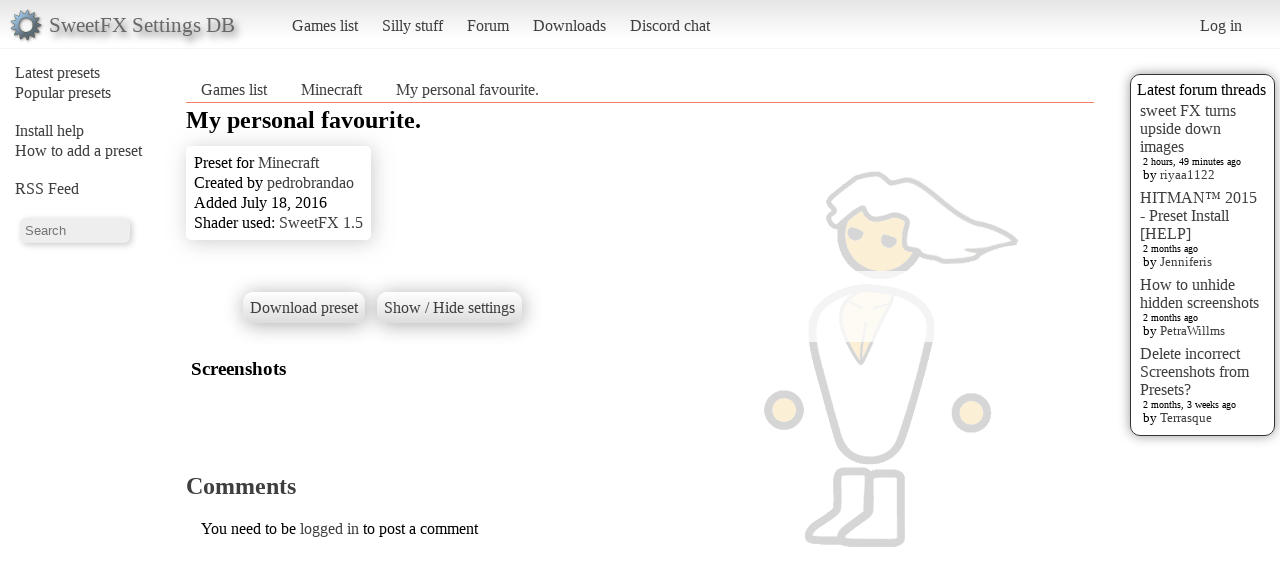

--- FILE ---
content_type: text/html; charset=utf-8
request_url: https://sfx.thelazy.net/games/preset/5887/
body_size: 8560
content:
<!DOCTYPE html>
<html>
<head>
    <title>My personal favourite. - Minecraft</title>
    <link rel="stylesheet" href="/static/css/pcmr/pcmr.css?1" />
    <link rel="shortcut icon" href="/static/logo.png" />
    <script src="https://ajax.googleapis.com/ajax/libs/jquery/1.8.3/jquery.min.js"></script>
    
</head>
<body>
    <div id="top">
        <div id="logoblock">
            <div id="logotext">SweetFX Settings DB</div>
        </div>
        <ul class="horizmenu">
            <li>
                <a href="/games/">Games list</a>
                <a href="/silly/">Silly stuff</a>
                <a href="/forum/">Forum</a>
                <a href="/downloads/">Downloads</a>
                <a href="https://discord.gg/SwuyHvY">Discord chat</a>
            </li>
        </ul>
        <ul class="horizmenu usermenu">
            
                <li>
                    <a href="/accounts/login/?next=/games/preset/5887/">Log in</a>
                </li>
            
            
        </ul>
    </div>


    <div id="sidemenu">
        <ul class="list">
    <li><a href="/games/preset/newlist/">Latest presets</a></li>
    <li><a href="/games/preset/popularlist/">Popular presets</a></li>
    <br/>
    <li><a href="/games/view/install/">Install help</a></li>
    <li><a href="/games/view/addgame/">How to add a preset</a></li>
    <br/>
    <li><a class="rss" href="/games/rss/">RSS Feed</a></li>
    <br/>
    <li><input id="isearch" name="search" placeholder="Search"/></li>
    <script>
        function position_under(parentelem, underelem, loffset) {
            var top = parentelem.offset().top + parentelem.outerHeight();
            var left = parentelem.offset().left + loffset;
            underelem.offset({top: top, left: left});
        }
        function search(query) {
            $(".searchdiv").remove();
            
            var sdiv = $("<div/>").addClass("searchdiv");
            sdiv.click( function () {
                sdiv.remove();
            });
            var rdiv = $("<div/>").addClass("searchdivresult");
            
            sdiv.append(rdiv);
            $("body").append(sdiv);
            position_under($("#isearch"), sdiv, -5);
            rdiv.append($("<span/>").text("Searching..."));
            
            $.get("/games/game/search/", {"query": query}, function (data) {
                rdiv.empty();
                
                $.each(data, function (i, val) {
                    var tdiv = $("<div/>").addClass("stitle").text(i);
                    var rl = $("<ul/>").addClass("sresults");
                    rdiv.append(tdiv);
                    rdiv.append(rl);
                    if ($.isEmptyObject(val)) {
                       rdiv.append($("<span/>").text("No results!")); 
                    }
                    $.each(val, function (ii, ival) {
                        console.log("Loop : " + ii + " | " + ival);
                        var l = $("<a/>").text(ival.title);
                        l.attr("href", ival.url);
                        var li = $("<li/>");
                        li.append(l);
                        rl.append(li);
                    });
                });
            });
        }
        $("#isearch").keydown(function (event) {
            if (event.which == 13) {
                search($("#isearch").val());
                $("#isearch").val("");
            }
        });
    </script>
</ul>
    </div>

    <div id="rightside">
        
        



<div id="latestposts" class="box">
    <div class="header">Latest forum threads</div>
    
        <div class="entry">
            <div class="title"><a href="/forum/sweetfx/946/">sweet FX turns upside down images</a></div>
            <div class="updated">2 hours, 49 minutes ago</div>
            <div class="updatedby">by 
                <a href="/users/u/riyaa1122/">riyaa1122</a>

            </div>
        </div>
    
        <div class="entry">
            <div class="title"><a href="/forum/presets/358/">HITMAN™ 2015 - Preset Install [HELP]</a></div>
            <div class="updated">2 months ago</div>
            <div class="updatedby">by 
                <a href="/users/u/Jenniferis/">Jenniferis</a>

            </div>
        </div>
    
        <div class="entry">
            <div class="title"><a href="/forum/troubleshooting/194153/">How to unhide hidden screenshots</a></div>
            <div class="updated">2 months ago</div>
            <div class="updatedby">by 
                <a href="/users/u/PetraWillms/">PetraWillms</a>

            </div>
        </div>
    
        <div class="entry">
            <div class="title"><a href="/forum/troubleshooting/194128/">Delete incorrect Screenshots from Presets?</a></div>
            <div class="updated">2 months, 3 weeks ago</div>
            <div class="updatedby">by 
                <a href="/users/u/Terrasque/">Terrasque</a>

            </div>
        </div>
    
</div>

    </div>

    <div id="main">
        
<div id="breads">
    <ul class="horizmenu">
        <li><a href="/games/">Games list</a></li>
        <li><a href="/games/game/926/">Minecraft</a></li>
        <li><a href="/games/preset/5887/">My personal favourite.</a></li>
    </ul>
</div>
<div id="presetdetail">
    

    <h2>My personal favourite.</h2>
    
    <div id="infobox">
        <div class="infoline">Preset for <a href="/games/game/926/">Minecraft</a></div>
        <div class="infoline">Created by <a href="/users/u/pedrobrandao/">pedrobrandao</a>
</div>
        <div class="infoline">Added July 18, 2016</div>
        
        <div class="infoline">Shader used: <a href="/games/shader/9/">SweetFX 1.5</a></div>
    </div>
    
    

    

    <div id="presettextwrapper">
        <div class="buttoner">
            <a href="/games/preset/5887/download/" class="button">Download preset</a>
            <span id="toggleshow" class="button">Show / Hide settings</span>
        </div>

        <div id="presettextdata">   /*-----------------------------------------------------------.
  /                      Choose effects                         /
  &#39;-----------------------------------------------------------*/

// Set to 1 for ON or 0 for OFF
#define USE_SMAA_ANTIALIASING  0            // [0 or 1] SMAA Anti-aliasing : Smoothens jagged lines using the SMAA technique.
#define USE_FXAA_ANTIALIASING  0            // [0 or 1] FXAA Anti-aliasing : Smoothens jagged lines using the FXAA technique. WIP - Currently only works in DX9 and you need to use the FXAA injector dlls.
#define USE_EXPLOSION          0            // [0 or 1] Explosion : Scatters the pixels, making the image look fuzzy.
#define USE_CARTOON            0            // [0 or 1] Cartoon : &quot;Toon&quot;s the image. (Interferes with SMAA, CRT, Bloom, HDR and Lumasharpen)
#define USE_ADVANCED_CRT       0            // [0 or 1] Advanced CRT : Simulates an old CRT TV display. (Interferes with SMAA, Cartoon, Bloom, HDR and Lumasharpen, and it has a very high performance cost)
#define USE_BLOOM              0            // [0 or 1] Bloom : Makes bright lights bleed their light into their surroundings (relatively high performance cost)
#define USE_HDR                0            // [0 or 1] HDR : Not actual HDR - It just tries to mimic an HDR look (relatively high performance cost)
#define USE_LUMASHARPEN        1            // [0 or 1] LumaSharpen : Also sharpens the antialiased edges which makes them less smooth - I&#39;m working on fixing that.
#define USE_LEVELS             0            // [0 or 1] Levels : Sets a new black and white point. This increases contrast but causes clipping. Use Curves instead if you want to avoid that.
#define USE_TECHNICOLOR        0            // [0 or 1] TECHNICOLOR : Attempts to mimic the look of an old movie using the Technicolor three-strip color process (Techicolor Process 4)
#define USE_DPX                0            // [0 or 1] Cineon DPX : Should make the image look like it&#39;s been converted to DXP Cineon - basically it&#39;s another movie-like look similar to technicolor.
#define USE_MONOCHROME         0            // [0 or 1] Monochrome : Monochrome makes the colors disappear.
#define USE_LIFTGAMMAGAIN      0            // [0 or 1] Lift Gamma Gain : Adjust brightness and color of shadows, midtones and highlights
#define USE_TONEMAP            1            // [0 or 1] Tonemap : Adjust gamma, exposure, saturation, bleach and defog. (may cause clipping)
#define USE_VIBRANCE           1            // [0 or 1] Vibrance : Intelligently saturates (or desaturates if you use negative values) the pixels depending on their original saturation.
#define USE_CURVES             1            // [0 or 1] Curves : Contrast adjustments using S-curves.
#define USE_SEPIA              0            // [0 or 1] Sepia : Sepia tones the image.
#define USE_VIGNETTE           0            // [0 or 1] Vignette : Darkens the edges of the image to make it look more like it was shot with a camera lens. May cause banding artifacts.
#define USE_DITHER             0            // [0 or 1] Dither : Applies dithering to simulate more colors than your monitor can display. This lessens banding artifacts (mostly caused by Vignette)
#define USE_BORDER             0            // [0 or 1] Border : Makes the screenedge black as a workaround for the bright edge that forcing some AA modes sometimes causes.
#define USE_SPLITSCREEN        0            // [0 or 1] Splitscreen : Enables the before-and-after splitscreen comparison mode.

#define USE_CUSTOM             0            // [0 or 1] Custom : Write your own shader by editing custom.h, and then enable it here.

   /*-----------------------------------------------------------.
  /                  SMAA Anti-aliasing settings                /
  &#39;-----------------------------------------------------------*/

#define SMAA_THRESHOLD         0.07         // [0.05 to 0.20] Edge detection threshold. If SMAA misses some edges try lowering this slightly. I prefer between 0.08 and 0.12.
#define SMAA_MAX_SEARCH_STEPS  37           // [0 to 98] Determines the radius SMAA will search for aliased edges
#define SMAA_MAX_SEARCH_STEPS_DIAG 16           // [0 to 16] Determines the radius SMAA will search for diagonal aliased edges
#define SMAA_CORNER_ROUNDING   0            // [0 to 100] Determines the percent of antialiasing to apply to corners. 0 seems to affect fine text the least so it&#39;s the default.

// -- Advanced SMAA settings --
#define COLOR_EDGE_DETECTION   1            // [0 or 1] 1 Enables color edge detection (slower but slightly more acurate) - 0 uses luma edge detection (faster)
#define SMAA_DIRECTX9_LINEAR_BLEND 0            // [0 or 1] Using DX9 HARDWARE? (software version doesn&#39;t matter) if so this needs to be 1 - If not, leave it at 0.
                                         //Enable this only if you use a Geforce 7xxx series or older card, or a Radeon X1xxx series or older card.

   /*-----------------------------------------------------------.
  /                  FXAA Anti-aliasing settings                /
  &#39;-----------------------------------------------------------*/
#define FXAA_QUALITY__PRESET   9            // [1 to 9] Choose the quality preset. 9 is the highest quality.
#define fxaa_Subpix            1.000        // [0.000 to 1.000] Choose the amount of sub-pixel aliasing removal.
#define fxaa_EdgeThreshold     1.000        // [0.000 to 1.000] Edge detection threshold. The minimum amount of local contrast required to apply algorithm.
#define fxaa_EdgeThresholdMin  1.000        // [0.000 to 1.000] Darkness threshold. Trims the algorithm from processing darks.

   /*-----------------------------------------------------------.
  /                     Explosion settings                      /
  &#39;-----------------------------------------------------------*/
#define Explosion_Radius       2            // [0.2 to 100.0] Amount of effect you want.


   /*-----------------------------------------------------------.
  /                      Cartoon settings                       /
  &#39;-----------------------------------------------------------*/
#define CartoonPower           0.2          // [0.1 to 10.0] Amount of effect you want.
#define CartoonEdgeSlope       0.3          // [0.1 to 8.0] Raise this to filter out fainter edges. You might need to increase the power to compensate. Whole numbers are faster.


   /*----------------------------------------------------------.
  /                    Advanced CRT settings                   /
  &#39;----------------------------------------------------------*/
#define CRTAmount              1.00         // [0.00 to 1.00] Amount of CRT effect you want

#define CRTResolution          2.0          // [1.0 to 8.0] Input size coefficent (low values gives the &quot;low-res retro look&quot;). Default is 1.2
#define CRTgamma               2.2          // [0.0 to 4.0] Gamma of simulated CRT (default 2.2)
#define CRTmonitorgamma        2.4          // [0.0 to 4.0] Gamma of display monitor (typically 2.2 is correct)
#define CRTBrightness          1.2          // [1.0 to 3.0] Used to boost brightness a little. Default is 1.0
#define CRTScanlineIntensity   2.0          // [2.0 to 4.0] Scanlines intensity (use integer values preferably). Default is 2.0
#define CRTScanlineGaussian    1            // [0 or 1] Use the &quot;new nongaussian scanlines bloom effect&quot;. Default is on

#define CRTCurvature           1            // [[0 or 1] &quot;Barrel effect&quot; enabled (1) or off (0)
#define CRTCurvatureRadius     2.0          // [0.0 to 2.0] Curvature Radius (only effective when Curvature is enabled). Default is 1.5
#define CRTCornerSize          0.0100       // [0.0000 to 0.0020] Higher values, more rounded corner. Default is 0.001
#define CRTDistance            2.00         // [0.00 to 4.00] Simulated distance from viewer to monitor. Default is 2.00
#define CRTAngleX              0.00         // [-0.20 to 0.20] Tilt angle in radians (X coordinates)
#define CRTAngleY              -0.15        // [-0.20 to 0.20] Tilt angle in radians (Y coordinates). (Value of -0.15 gives the &#39;arcade tilt&#39; look)
#define CRTOverScan            1.00         // [1.00 to 1.10] Overscan (e.g. 1.02 for 2% overscan). Default is 1.01
#define CRTOversample          0            // [0 or 1] Enable 3x oversampling of the beam profile (warning : performance hit)

   /*-----------------------------------------------------------.
  /                       Bloom settings                        /
  &#39;-----------------------------------------------------------*/
#define BloomThreshold         20.25        // [0.00 to 50.00] Threshold for what is a bright light (that causes bloom) and what isn&#39;t.
#define BloomPower             1.446        // [0.000 to 8.000] Strength of the bloom
#define BloomWidth             0.0142       // [0.0000 to 1.0000] Width of the bloom

   /*-----------------------------------------------------------.
  /                        HDR settings                         /
  &#39;-----------------------------------------------------------*/
#define HDRPower               1.05         // [0.00 to 8.00] Strangely lowering this makes the image brighter
#define radius2                0.75         // [0.00 to 8.00] Raising this seems to make the effect stronger and also brighter

   /*-----------------------------------------------------------.
  /                     LumaSharpen settings                    /
  &#39;-----------------------------------------------------------*/
// -- Sharpening --
#define sharp_strength         2.77         // [0.10 to 3.00] Strength of the sharpening
#define sharp_clamp            0.035        // [0.000 to 1.000] Limits maximum amount of sharpening a pixel recieves - Default is 0.035

// -- Advanced sharpening settings --
#define pattern                2            // [1|2|3|4] Choose a sample pattern. 1 = Fast, 2 = Normal, 3 = Wider, 4 = Pyramid shaped.
#define offset_bias            1.0          // [0.0 to 6.0] Offset bias adjusts the radius of the sampling pattern.
                         //I designed the pattern for offset_bias 1.0, but feel free to experiment.

// -- Debug sharpening settings --
#define show_sharpen           0            // [0 or 1] Visualize the strength of the sharpen (multiplied by 4 to see it better)

   /*----------------------------------------------------------.
  /                       Levels settings                      /
  &#39;----------------------------------------------------------*/

#define Levels_black_point     3            // [0 to 255] The black point is the new black - literally. Everything darker than this will become completely black. Default is 16.0
#define Levels_white_point     255          // [0 to 255] The new white point. Everything brighter than this becomes completely white. Default is 235.0

//Colors between the two points will stretched, which increases contrast, but details above and below the points are lost (this is called clipping).


   /*-----------------------------------------------------------.
  /                      TECHNICOLOR settings                   /
  &#39;-----------------------------------------------------------*/
#define TechniAmount           0.00         // [0.00 to 1.00] 
#define TechniPower            8.00         // [0.00 to 8.00] 
#define redNegativeAmount      1.00         // [0.00 to 1.00] 
#define greenNegativeAmount    1.00         // [0.00 to 1.00] 
#define blueNegativeAmount     1.00         // [0.00 to 1.00] 


   /*-----------------------------------------------------------.
  /                      Cineon DPX settings                    /
  &#39;-----------------------------------------------------------*/
#define Red                    8            // [1.0 to 15.0] 
#define Green                  8            // [1.0 to 15.0] 
#define Blue                   8            // [1.0 to 15.0] 

#define ColorGamma             2.5          // [0.1 to 2.5] Adjusts the colorfulness of the effect in a manner similar to Vibrance. 1.0 is neutral.
#define DPXSaturation          2.3          // [0.0 to 8.0] Adjust saturation of the effect. 1.0 is neutral.

#define RedC                   0.36         // [0.60 to 0.20] 
#define GreenC                 0.36         // [0.60 to 0.20] 
#define BlueC                  0.34         // [0.60 to 0.20] 

#define Blend                  0.17         // [0.00 to 1.00] How strong the effect should be.


   /*-----------------------------------------------------------.
  /                      Monochrome settings                    /
  &#39;-----------------------------------------------------------*/
#define Monochrome_conversion_values float3(0.18, 0.41, 0.41) // [0.00 to 1.00] Percentage of RGB to include (should sum up to 1.00)


   /*-----------------------------------------------------------.
  /                      Lift Gamma Gain settings               /
  &#39;-----------------------------------------------------------*/
#define RGB_Lift               float3(1.077, 1.077, 1.077) // [0.000 to 2.000] Adjust shadows for Red, Green and Blue.
#define RGB_Gamma              float3(1.077, 1.077, 1.077) // [0.000 to 2.000] Adjust midtones for Red, Green and Blue
#define RGB_Gain               float3(0.937, 0.937, 0.937) // [0.000 to 2.000] Adjust highlights for Red, Green and Blue

//Note that a value of 1.000 is a neutral setting that leave the color unchanged.

   /*-----------------------------------------------------------.
  /                        Tonemap settings                     /
  &#39;-----------------------------------------------------------*/
#define Gamma                  1.100        // [0.000 to 2.000] Adjust midtones. 1.000 is neutral. This setting does exactly the same as the one in Lift Gamma Gain, only with less control.

#define Exposure               0.000        // [-1.000 to 1.000] Adjust exposure

#define Saturation             0.000        // [-1.000 to 1.000] Adjust saturation

#define Bleach                 0.077        // [0.000 to 1.000] Brightens the shadows and fades the colors

#define Defog                  0.000        // [0.000 to 1.000] How much of the color tint to remove
#define FogColor               float3(0.00, 0.00, 2.55) // [0.00 to 2.55, 0.00 to 2.55, 0.00 to 2.55] What color to remove - default is blue


   /*-----------------------------------------------------------.
  /                       Vibrance settings                     /
  &#39;-----------------------------------------------------------*/
#define Vibrance               0.50         // [-1.00 to 1.00] Intelligently saturates (or desaturates if you use negative values) the pixels depending on their original saturation.
#define Vibrance_RGB_balance   1.00, 1.00, 1.00 // [-10.00 to 10.00,-10.00 to 10.00,-10.00 to 10.00] A per channel multiplier to the Vibrance strength so you can give more boost to certain colors over others


   /*-----------------------------------------------------------.
  /                        Curves settings                      /
  &#39;-----------------------------------------------------------*/
#define Curves_mode            2            // [0|1|2] Choose what to apply contrast to. 0 = Luma, 1 = Chroma, 2 = both Luma and Chroma. Default is 0 (Luma)
#define Curves_contrast        0.37         // [-1.00 to 1.00] The amount of contrast you want

// -- Advanced curve settings --
#define Curves_formula         2            // [1|2|3|4|5|6|7|8|9|10] The contrast s-curve you want to use.
                             //1 = Sine, 2 = Abs split, 3 = Smoothstep, 4 = Exp formula, 5 = Simplified Catmull-Rom (0,0,1,1), 6 = Perlins Smootherstep
                             //7 = Abs add, 8 = Techicolor Cinestyle, 9 = Parabola, 10 = Half-circles.
                             //Note that Technicolor Cinestyle is practically identical to Sine, but runs slower. In fact I think the difference might only be due to rounding errors.
                             //I prefer 2 myself, but 3 is a nice alternative with a little more effect (but harsher on the highlight and shadows) and it&#39;s the fastest formula.

   /*-----------------------------------------------------------.
  /                         Sepia settings                      /
  &#39;-----------------------------------------------------------*/
#define ColorTone              float3(0.77, 1.50, 1.50) // [0.00 to 2.55, 0.00 to 2.55, 0.00 to 2.55] What color to tint the image
#define GreyPower              0.07         // [0.00 to 1.00] How much desaturate the image before tinting it
#define SepiaPower             0.07         // [0.00 to 1.00] How much to tint the image


   /*-----------------------------------------------------------.
  /                       Vignette settings                     /
  &#39;-----------------------------------------------------------*/
#define VignetteType           1            // [1|2|3] 1 = Original, 2 = New, 3 = TV style
#define VignetteRatio          0.50         // [0.15 to 6.00] Sets a width to height ratio. 1.00 (1/1) is perfectly round, while 1.60 (16/10) is 60 % wider than it&#39;s high.
#define VignetteRadius         1.00         // [-1.00 to 3.00] lower values = stronger radial effect from center
#define VignetteAmount         -1.00        // [-2.00 to 1.00] Strength of black. -2.00 = Max Black, 1.00 = Max White.
#define VignetteSlope          8            // [2 to 16] How far away from the center the change should start to really grow strong (odd numbers cause a larger fps drop than even numbers)
#define VignetteCenter         float2(0.500, 0.500) // [0.000 to 1.000, 0.000 to 1.000] Center of effect for VignetteType 1. 2 and 3 do not obey this setting.


   /*-----------------------------------------------------------.
  /                        Dither settings                      /
  &#39;-----------------------------------------------------------*/
#define dither_method          2            // [1 or 2] 1 = Ordered dithering (very good and very fast), 2 = Random dithering (different but slightly slower dithering)

//Note that the patterns used by Dither, makes an image harder to compress.
//This can make your screenshots and video recordings take up more space.


   /*-----------------------------------------------------------.
  /                        Border settings                      /
  &#39;-----------------------------------------------------------*/
#define border_width           float2(1,20) // [0 to 2048, 0 to 2048] (X,Y)-width of the border. Measured in pixels.
#define border_color           float3(0, 0, 0) // [0 to 255, 0 to 255, 0 to 255] What color the border should be. In integer RGB colors, meaning 0,0,0 is black and 255,255,255 is full white.


   /*-----------------------------------------------------------.
  /                     Splitscreen settings                    /
  &#39;-----------------------------------------------------------*/
#define splitscreen_mode       1            // [1|2|3|4|5|6] 1 = Vertical 50/50 split, 2 = Vertical 25/50/25 split, 3 = Vertical 50/50 angled split, 4 = Horizontal 50/50 split, 5 = Horizontal 25/50/25 split, 6 = Curvy vertical 50/50 split

   /*-----------------------------------------------------------.
  /                       Custom settings                       /
  &#39;-----------------------------------------------------------*/
#define custom_strength        1.0          // [0.00 to 1.00] Adjust the strength of the effect</div>
    </div>
    <div id="screenshots-container">
        <h3>Screenshots</h3>
        <div id="screenshots">
        
        
        </div>
    </div>
    
    <div id="commentwrap">

        <a id="comments"><h2>Comments</h2></a>

        <div id="commentslist">
            
        </div>

        <div id="commentform">
            
            <p>You need to be <a href="/accounts/login/?next=/games/preset/5887/">logged in</a> to post a comment</p>
            
        </div>
    </div>


    <script>
        $(document).ready(function () {
            $("#toggleshow").click(function () {
                $("#presettextdata").slideToggle(200);
            });
        });
    </script>
</div>

        <div id="footer"></div>
    </div>



<script type="text/javascript">
  var _gaq = _gaq || [];
  _gaq.push(['_setAccount', 'UA-7375938-9']);
  _gaq.push(['_trackPageview']);

  (function() {
    var ga = document.createElement('script'); ga.type = 'text/javascript'; ga.async = true;
    ga.src = ('https:' == document.location.protocol ? 'https://ssl' : 'http://www') + '.google-analytics.com/ga.js';
    var s = document.getElementsByTagName('script')[0]; s.parentNode.insertBefore(ga, s);
  })();

</script>
</body>
</html>
